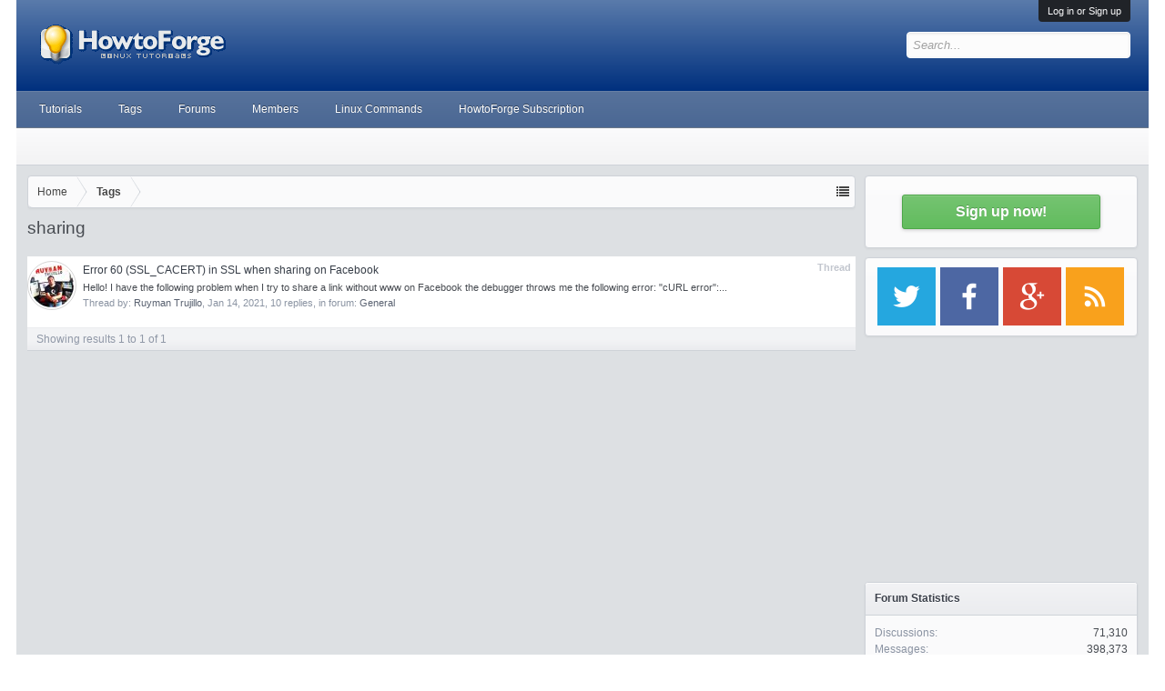

--- FILE ---
content_type: text/html; charset=utf-8
request_url: https://www.google.com/recaptcha/api2/aframe
body_size: 269
content:
<!DOCTYPE HTML><html><head><meta http-equiv="content-type" content="text/html; charset=UTF-8"></head><body><script nonce="NmIyPX7csxQrNbV3IjNqXA">/** Anti-fraud and anti-abuse applications only. See google.com/recaptcha */ try{var clients={'sodar':'https://pagead2.googlesyndication.com/pagead/sodar?'};window.addEventListener("message",function(a){try{if(a.source===window.parent){var b=JSON.parse(a.data);var c=clients[b['id']];if(c){var d=document.createElement('img');d.src=c+b['params']+'&rc='+(localStorage.getItem("rc::a")?sessionStorage.getItem("rc::b"):"");window.document.body.appendChild(d);sessionStorage.setItem("rc::e",parseInt(sessionStorage.getItem("rc::e")||0)+1);localStorage.setItem("rc::h",'1768732830742');}}}catch(b){}});window.parent.postMessage("_grecaptcha_ready", "*");}catch(b){}</script></body></html>